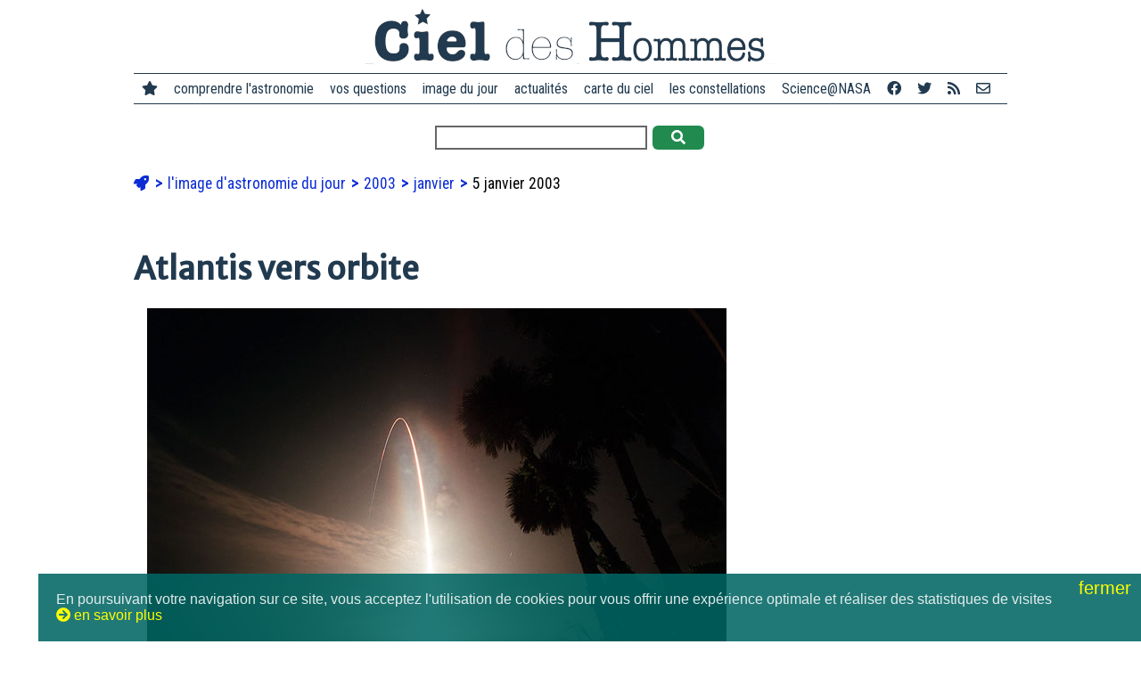

--- FILE ---
content_type: text/html; charset=utf-8
request_url: https://www.cidehom.com/apod.php?_date=030105
body_size: 5927
content:
<!DOCTYPE html>
<html lang="fr-FR">
<head>
  
  <meta charset="utf-8">
	<meta name="viewport" content="width=device-width, initial-scale=1">
  
  <title>Atlantis vers orbite</title>
  <meta name="title" content="Atlantis vers orbite" />
  <meta name="description" content="Les oiseaux ne volent pas si haut.

Les avions ne vont pas si vite.

La Statue de la Liberté est moins lourde.

Aucune espèce autre que les humains ne p" />
  <meta name="robots" content="index, follow" />

	<link rel="canonical" href="https://www.cidehom.com/apod.php?_date=030105" />

  <link rel="image_src" href="https://apod.cidehom.com/pix/2003/030105.jpg" />

  <meta property="fb:app_id" content="140801877173" />
  <meta property="og:author" content="didier.jamet.7" />
  <meta property="og:site_name" content="Ciel des Hommes" /> 
  <meta property="og:type" content="article" /> 
  <meta property="og:url" content="https://www.cidehom.com/apod.php?_date=030105" /> 
  <meta property="og:title" content="Atlantis vers orbite" />
  <meta property="og:description" content="Les oiseaux ne volent pas si haut.

Les avions ne vont pas si vite.

La Statue de la Liberté est moins lourde.

Aucune espèce autre que les humains ne p" />
  <meta property="og:image" content="https://apod.cidehom.com/pix/2003/030105.jpg" />
	<meta property="og:image:width" content="650" />
	<meta property="og:image:height" content="432" />
  
  <meta name="twitter:card" content="summary_large_image">
  <meta name="twitter:site" content="@cieldeshommes">
  <meta name="twitter:title" content="Atlantis vers orbite">
  <meta name="twitter:description" content="Les oiseaux ne volent pas si haut.

Les avions ne vont pas si vite.

La Statue de la Liberté est moins lourde.

Aucune espèce autre que les humains ne p">
  <meta name="twitter:image" content="https://apod.cidehom.com/pix/2003/030105.jpg">

  <link rel="shortcut icon" href="favicon.ico">

	<link rel="stylesheet" href="https://fonts.googleapis.com/css?family=Merriweather+Sans|Merriweather|Roboto+Condensed">
  <link href="https://www.cidehom.com//_fontawesome/css/all.css" rel="stylesheet">

  <link rel="stylesheet" type="text/css" href="_styles2019.css" media="screen" />
  <link rel="stylesheet" type="text/css" href="_styles_menu2019.css" media="screen" />
	
	<script type="text/javascript" src="ajax2019/__tout.js"></script>
	
</head>
<body>

<div class="contenu980 _top">
		<div id="bouton_menu">
			<a href="javascript:void(0);" class="icone" onclick="affiche_menu()">
				<i class="fa fa-bars"></i>
			</a>
		</div>
	<a href="https://www.cidehom.com/">
  <div class="logo">
		<img src="pix2019/logo-cidehom-moche.png" alt="Ciel des Hommes" title="Ciel des Hommes" />
	</div>
	</a>
</div>

<div class="contenu980 _top">
	<div class="menu_site">

  <div class="ligne_menu" id="leMenu">
		<div class="menu_liens">
		<span class="pasvu">
		<a href="https://www.cidehom.com/"><i class="fa fa-star"></i></a>
		</span>
		<a href="">comprendre l'astronomie</a>
		<a href="sommaire-questions.html">vos questions</a>
		<a href="apod.php">image du jour</a>
		<a href="sommaire-actualites.html">actualités</a>
		<a href="carte-du-ciel-82.html">carte du ciel</a>
		<a href="atlas-des-constellations-79.html">les constellations</a>
		<a href="sommaire-science.html">Science@NASA</a>
		<a href="https://www.facebook.com/CieldesHommes/" target="_blank" title="Ciel des Hommes sur Facebook"><i class="fab fa-facebook"></i></a>
		<a href="https://twitter.com/CieldesHommes" target="_blank" title="Ciel des Hommes sur Twitter"><i class="fab fa-twitter"></i></a>
		<a href="https://www.cidehom.com/rss/" title="flux RSS"><i class="fa fa-rss"></i></a>
		<a href="nous-contacter-302.html" title="nous contacter"><i class="far fa-envelope"></i></a>
		</div>
  </div>

	</div>
</div>


<div class="contenu980 _top">
  <form method="post" action="_redir_tag.php">
    		<input type="text" name="_mots" value="" size="30" /> 
    <button onclick="this.submit();" class="bouton_valider"><i class="fa fa-search"></i></button>
  </form>
</div>

<div class="contenu980">

	<ul class="ariane">
	<li>
		<a href="https://www.cidehom.com/"><i class="fa fa-rocket"></i></a>
	</li>

			<li>
					<a href="apod.php">
			l'image d'astronomie du jour			</a>
					</li>
				<li>
					<a href="sommaire-apod-2003">
			2003			</a>
					</li>
				<li>
					<a href="sommaire-apod-2003-01">
			janvier			</a>
					</li>
				<li>
		5 janvier 2003		</li>
			
	</ul>


  <h1>Atlantis vers orbite</h1>

			<div class="image" style="max-width: 650px" >
			<img src="https://apod.cidehom.com/pix/2003/030105.jpg" title="Atlantis vers orbite" alt="Atlantis vers orbite" />
			<div class='image_texte' style='max-width: ".$_txt->ap_width."px;'>
			<b> Credit: </b> 
<a href="http://www.nasa.gov/">NASA</a>
			</div>
		</div>
				<div class="item_lien"><div class="lire_titre" style="text-align: center;">
					<a href="apod_grand.php?_taille=2&_date=030105"><i class="fa fa-external-link"></i> encore plus grand</a>
					</div></div>
		
	<p>Les oiseaux ne volent pas si haut.

Les avions ne vont pas si vite.

La Statue de la Liberté est moins lourde.

Aucune espèce autre que les humains ne peut comprendre ce qui se passe, pas
même les humains il y a juste 1000 ans.

Le lancement d'une fusée s'élançant
vers l'espace est un événement qui inspire le respect.

La navette spatiale Atlantis
photographiée
ci-dessus décolle pour rendre visite à la station 
spatiale internationale au cours des premières heures du 12 juillet.

Debout pour son départ, les deux millions de kilogrammes du 
vaisseau fusée quittent la 
Terre pour en faire le tour, là où l'air ambiant est trop 
ténu pour souffler et où il n'y a qu'une faible gravité perceptible à bord.

Les fusées à destination de l'espace sont maintenant 
lancées depuis n'importe où sur Terre 
au rythme d'environ une fois par semaine.</p>
	
	<div class="item_lien">
	<div class="lire_titre"><b>L'image d'astronomie du jour (Astronomy Picture Of the Day - APOD)</b></div>
	<div class="lire_signature">Traduction réalisée par Laurent Laveder</div>
  <div class="lire_signature"><a href="http://apod.nasa.gov/apod/ap030105.html" target="_blank">&gt; lire le texte original</a> sur le site de la NASA</div>
	<div class="lire_signature">Auteurs et éditeurs&nbsp;: <a href='http://antwrp.gsfc.nasa.gov/htmltest/rjn.html' target='_blank'>Robert Nemiroff</a> (<a href='http://www.phy.mtu.edu/'>MTU</a>) &amp; <a href='http://antwrp.gsfc.nasa.gov/htmltest/jbonnell/www/bonnell.html' target='_blank'>Jerry Bonnell</a> (<a href='http://www.astro.umd.edu/' target='_blank'>UMCP</a>)</div>
	<div class="lire_signature">Représentant technique de la Nasa&nbsp;: <a href='mailto:jpn@grossc.gsfc.nasa.gov' target='_blank'>Jay Norris</a></div>
	<div class="lire_signature">Un service de&nbsp;: <a href='http://science.gsfc.nasa.gov/sed/index.cfm?fuseAction=home.main&&navOrgCode=660' target='_blank'>ASD</a> de <a href='http://www.nasa.gov/' target='_blank'>NASA</a> / <a href='http://www.gsfc.nasa.gov/' target='_blank'>GSFC</a> & <a href='http://www.mtu.edu/' target='_blank'>Michigan Tech. U.</a></div>
	</div>
	
</div>


<div class="contenu980">
</div>

<div class="contenu980">
		<h3>D'autres images d'astronomie...</h3>
				<div class="item_lien">
		<a href="apod.php?_date=010204">
		<div class="item_lien_img">
		<img src="https://apod.cidehom.com/c/2001/010204.jpg" alt="Bienvenue sur la plan&egrave;te Terre" title="Bienvenue sur la plan&egrave;te Terre" />
		</div>
		</a>
		<div class="item_lien_texte">
		<span class="lire_aussi"><i class="fa fa-link"></i> 4 février 2001</span><br/>
		<a href="apod.php?_date=010204">
		Bienvenue sur la planète Terre		</a><br/>
		<div class="lire_texte">
		La planète Terre est la troisième du système solaire, composée majoritairement de roches, et près des trois quarts de sa surface couverte d'eau		</div>
		</div>
		</div>
				<div class="item_lien">
		<a href="apod.php?_date=010219">
		<div class="item_lien_img">
		<img src="https://apod.cidehom.com/c/2001/010219.jpg" alt="Le panache de fum&eacute;e de la navette pointe vers la Lune" title="Le panache de fum&eacute;e de la navette pointe vers la Lune" />
		</div>
		</a>
		<div class="item_lien_texte">
		<span class="lire_aussi"><i class="fa fa-link"></i> 19 février 2001</span><br/>
		<a href="apod.php?_date=010219">
		Le panache de fumée de la navette pointe vers la Lune		</a><br/>
		<div class="lire_texte">
				</div>
		</div>
		</div>
				<div class="item_lien">
		<a href="apod.php?_date=021023">
		<div class="item_lien_img">
		<img src="https://apod.cidehom.com/c/2002/021023.jpg" alt="D&eacute;collage avec la navette spatiale" title="D&eacute;collage avec la navette spatiale" />
		</div>
		</a>
		<div class="item_lien_texte">
		<span class="lire_aussi"><i class="fa fa-link"></i> 23 octobre 2002</span><br/>
		<a href="apod.php?_date=021023">
		Décollage avec la navette spatiale		</a><br/>
		<div class="lire_texte">
				</div>
		</div>
		</div>
				<div class="item_lien">
		<a href="apod.php?_date=021208">
		<div class="item_lien_img">
		<img src="https://apod.cidehom.com/c/2002/021208.jpg" alt="La Station Spatiale Internationale s'agrandit encore" title="La Station Spatiale Internationale s'agrandit encore" />
		</div>
		</a>
		<div class="item_lien_texte">
		<span class="lire_aussi"><i class="fa fa-link"></i> 8 décembre 2002</span><br/>
		<a href="apod.php?_date=021208">
		La Station Spatiale Internationale s'agrandit encore		</a><br/>
		<div class="lire_texte">
		La navette spatiale Endeavour a livré une nouvelle poutre maîtresse pour continuer l'assemblage de l'ISS qui a débuté en 1998		</div>
		</div>
		</div>
				<div class="item_lien">
		<a href="apod.php?_date=070408">
		<div class="item_lien_img">
		<img src="https://apod.cidehom.com/c/2007/070408.jpg" alt="La Vue au sommet de l'Everest" title="La Vue au sommet de l'Everest" />
		</div>
		</a>
		<div class="item_lien_texte">
		<span class="lire_aussi"><i class="fa fa-link"></i> 8 avril 2007</span><br/>
		<a href="apod.php?_date=070408">
		La Vue au sommet de l'Everest		</a><br/>
		<div class="lire_texte">
				</div>
		</div>
		</div>
				<div class="item_lien">
		<a href="apod.php?_date=080830">
		<div class="item_lien_img">
		<img src="https://apod.cidehom.com/c/2008/080830.jpg" alt="La vue depuis le sommet de l'Everest" title="La vue depuis le sommet de l'Everest" />
		</div>
		</a>
		<div class="item_lien_texte">
		<span class="lire_aussi"><i class="fa fa-link"></i> 30 août 2008</span><br/>
		<a href="apod.php?_date=080830">
		La vue depuis le sommet de l'Everest		</a><br/>
		<div class="lire_texte">
				</div>
		</div>
		</div>
				<div class="item_lien">
		<a href="apod.php?_date=110417">
		<div class="item_lien_img">
		<img src="https://apod.cidehom.com/c/2011/110417.jpg" alt="La vue depuis l'Everest" title="La vue depuis l'Everest" />
		</div>
		</a>
		<div class="item_lien_texte">
		<span class="lire_aussi"><i class="fa fa-link"></i> 17 avril 2011</span><br/>
		<a href="apod.php?_date=110417">
		La vue depuis l'Everest		</a><br/>
		<div class="lire_texte">
		Cette vue de la chaîne des montagnes himalayennes au Népal a été prise en 1989, au sommet du Mont Everest, culminant à 8,85 kilomètres		</div>
		</div>
		</div>
				<h3>Ailleurs sur le web</h3>
					<div class="item_lien">
			<span class="lire_aussi"><a href="https://www.nps.gov/stli/index.htm" target="_blank">Statue Of Liberty National Monument (U.S. National Park Service)</a></span><br/>
							<div class="lire_texte">
				Liberty Island To Remain Open During  work inside the Statue of Liberty				</div>
							<div class="item_host">
			<img src="https://xflr7.cidehom.com/favicon/0/159.png" /> &nbsp;www.nps.gov			</div>
			</div>
						<div class="item_lien">
			<span class="lire_aussi"><a href="http://www.pbs.org/lifeofbirds/" target="_blank">The Life of Birds</a></span><br/>
						<div class="item_host">
			<img src="https://xflr7.cidehom.com/favicon/0/197.png" /> &nbsp;www.pbs.org			</div>
			</div>
						<div class="item_lien">
			<span class="lire_aussi"><a href="https://www.grc.nasa.gov/WWW/K-12/TRC/Rockets/history_of_rockets.html" target="_blank">Brief History of Rockets</a></span><br/>
							<div class="lire_texte">
				Beginner's Guide to Aeronautics, EngineSim, ModelRocketSim, FoilSim, Distance Learning, educational resources, NASA WVIZ Educational Channel, Workshops, etc..				</div>
							<div class="item_host">
			<img src="https://xflr7.cidehom.com/favicon/0/244.png" /> &nbsp;www.grc.nasa.gov			</div>
			</div>
						<div class="item_lien">
			<span class="lire_aussi"><a href="https://www.space.com/208-complete-2010-launch-forecast.html" target="_blank">The Complete 2010 Launch Forecast</a></span><br/>
							<div class="lire_texte">
				The launch forecast for rocket and manned spaceflight missions in 2010.				</div>
							<div class="item_host">
			<img src="https://xflr7.cidehom.com/favicon/0/281.png" /> &nbsp;www.space.com			</div>
			</div>
						<div class="item_lien">
			<span class="lire_aussi"><a href="https://science.howstuffworks.com/rocket.htm" target="_blank">How Rocket Engines Work</a></span><br/>
							<div class="lire_texte">
				Believe it or not, the hardest part of space exploration is getting a spaceship off the ground. Explore the basics of propulsion and learn about both solid-fuel and liquid-fuel rocket engines.				</div>
							<div class="item_host">
			<img src="https://xflr7.cidehom.com/favicon/1/681.png" /> &nbsp;www.howstuffworks.com			</div>
			</div>
						<div class="item_lien">
			<span class="lire_aussi"><a href="https://science.ksc.nasa.gov/shuttle/resources/orbiters/atlantis.html" target="_blank">Shuttle Orbiter Atlantis (OV-104)</a></span><br/>
						<div class="item_host">
			<img src="https://xflr7.cidehom.com/favicon/3/1420.png" /> &nbsp;science.ksc.nasa.gov			</div>
			</div>
						<div class="item_lien">
			<span class="lire_aussi"><a href="https://science.ksc.nasa.gov/shuttle/missions/sts-104/images/captions/KSC-01PP-1284.html" target="_blank">STS-104 KSC-01PP-1284 - STS-104 Space Shuttle Atlantis lights the sky at liftoff</a></span><br/>
						<div class="item_host">
			<img src="https://xflr7.cidehom.com/favicon/3/1420.png" /> &nbsp;science.ksc.nasa.gov			</div>
			</div>
						<div class="item_lien">
			<span class="lire_aussi"><a href="http://www.sp2000.org/" target="_blank">Home | sp?ci?s•2000</a></span><br/>
						<div class="item_host">
			<img src="https://xflr7.cidehom.com/favicon/6/2539.png" /> &nbsp;www.sp2000.org			</div>
			</div>
						<div class="item_lien">
			<span class="lire_aussi"><a href="https://spaceflightsystems.grc.nasa.gov/" target="_blank">Space Flight Systems – Code M</a></span><br/>
							<div class="lire_texte">
				Code M				</div>
							<div class="item_host">
			<img src="https://xflr7.cidehom.com/favicon/6/2541.png" /> &nbsp;microgravity.grc.nasa.gov			</div>
			</div>
			</div>

<div class="contenu980">
	<div class="mots_clefs">
			<span>
					<i class="fa fa-tags"></i>
					<a href="">avion</a></span>
				<span>
		| 		<a href="">avion</a></span>
			</div>
</div>

<div class="contenu980">
	<h2><a href="sommaire-apod-2003"><i class="fa fa-arrow-circle-right"></i> Le calendrier de l'astronomie</a></h2>
	<map name='calendrier_0301'>
<area href="apod.php?_date=030101" shape="rect" coords="174,80,254,160" title="NGC&amp;nbsp;6960&amp;nbsp;: la N&eacute;buleuse du Balai de Sorci&egrave;re" alt="NGC&amp;nbsp;6960&amp;nbsp;: la N&eacute;buleuse du Balai de Sorci&egrave;re" >
<area href="apod.php?_date=030102" shape="rect" coords="260,80,340,160" title="Le panache de l'&eacute;ruption du Mt Etna " alt="Le panache de l'&eacute;ruption du Mt Etna " >
<area href="apod.php?_date=030103" shape="rect" coords="346,80,426,160" title="POX&amp;nbsp;186&amp;nbsp;: Il n'y a pas si longtemps" alt="POX&amp;nbsp;186&amp;nbsp;: Il n'y a pas si longtemps" >
<area href="apod.php?_date=030104" shape="rect" coords="432,80,512,160" title="Un champ d'&eacute;toiles de Magellan" alt="Un champ d'&eacute;toiles de Magellan" >
<area href="apod.php?_date=030105" shape="rect" coords="518,80,598,160" title="Atlantis vers orbite" alt="Atlantis vers orbite" >
<area href="apod.php?_date=030106" shape="rect" coords="2,166,82,246" title="Le c&ocirc;ne d'ombre d'une &eacute;clipse totale de Soleil" alt="Le c&ocirc;ne d'ombre d'une &eacute;clipse totale de Soleil" >
<area href="apod.php?_date=030107" shape="rect" coords="88,166,168,246" title="L'amas ouvert M&amp;nbsp;38 " alt="L'amas ouvert M&amp;nbsp;38 " >
<area href="apod.php?_date=030108" shape="rect" coords="174,166,254,246" title="Les rayons-X du coeur galactique" alt="Les rayons-X du coeur galactique" >
<area href="apod.php?_date=030109" shape="rect" coords="260,166,340,246" title="Abell 1689 d&eacute;forme l'espace" alt="Abell 1689 d&eacute;forme l'espace" >
<area href="apod.php?_date=030110" shape="rect" coords="346,166,426,246" title="Le Crabe qui jouait avec la plan&egrave;te" alt="Le Crabe qui jouait avec la plan&egrave;te" >
<area href="apod.php?_date=030111" shape="rect" coords="432,166,512,246" title="Apollo&amp;nbsp;17&amp;nbsp;: rocher en st&eacute;r&eacute;o" alt="Apollo&amp;nbsp;17&amp;nbsp;: rocher en st&eacute;r&eacute;o" >
<area href="apod.php?_date=030112" shape="rect" coords="518,166,598,246" title="Une sph&eacute;rule extraterrestre" alt="Une sph&eacute;rule extraterrestre" >
<area href="apod.php?_date=030113" shape="rect" coords="2,252,82,332" title="La N&eacute;buleuse Dumbbell en hydrog&egrave;ne et en oxyg&egrave;ne" alt="La N&eacute;buleuse Dumbbell en hydrog&egrave;ne et en oxyg&egrave;ne" >
<area href="apod.php?_date=030114" shape="rect" coords="88,252,168,332" title="0313-192&amp;nbsp;: La mauvaise galaxie" alt="0313-192&amp;nbsp;: La mauvaise galaxie" >
<area href="apod.php?_date=030115" shape="rect" coords="174,252,254,332" title="Uranus, la plan&egrave;te cercl&eacute;e" alt="Uranus, la plan&egrave;te cercl&eacute;e" >
<area href="apod.php?_date=030116" shape="rect" coords="260,252,340,332" title="NGC&amp;nbsp;1700&amp;nbsp;: la galaxie elliptique et le disque en rotation" alt="NGC&amp;nbsp;1700&amp;nbsp;: la galaxie elliptique et le disque en rotation" >
<area href="apod.php?_date=030117" shape="rect" coords="346,252,426,332" title="Des &eacute;toiles et la N&eacute;buleuse de la Bulle" alt="Des &eacute;toiles et la N&eacute;buleuse de la Bulle" >
<area href="apod.php?_date=030118" shape="rect" coords="432,252,512,332" title="Les filaments des Dentelles du Cygne" alt="Les filaments des Dentelles du Cygne" >
<area href="apod.php?_date=030119" shape="rect" coords="518,252,598,332" title="Des fuller&egrave;nes en guise de micro-capsules temporelles " alt="Des fuller&egrave;nes en guise de micro-capsules temporelles " >
<area href="apod.php?_date=030120" shape="rect" coords="2,338,82,418" title="Io au coucher du Soleil" alt="Io au coucher du Soleil" >
<area href="apod.php?_date=030121" shape="rect" coords="88,338,168,418" title="Les nuages de poussi&egrave;re r&eacute;fl&eacute;chissants d'Orion" alt="Les nuages de poussi&egrave;re r&eacute;fl&eacute;chissants d'Orion" >
<area href="apod.php?_date=030122" shape="rect" coords="174,338,254,418" title="M&amp;nbsp;11&amp;nbsp;: L'amas du Canard Sauvage" alt="M&amp;nbsp;11&amp;nbsp;: L'amas du Canard Sauvage" >
<area href="apod.php?_date=030123" shape="rect" coords="260,338,340,418" title="Lancement d'une colonne solaire" alt="Lancement d'une colonne solaire" >
<area href="apod.php?_date=030124" shape="rect" coords="346,338,426,418" title="Sextet de Seyfert" alt="Sextet de Seyfert" >
<area href="apod.php?_date=030125" shape="rect" coords="432,338,512,418" title="Dernier tour de piste pour Palomar 13" alt="Dernier tour de piste pour Palomar 13" >
<area href="apod.php?_date=030126" shape="rect" coords="518,338,598,418" title="La for&ecirc;t Lyman Alpha" alt="La for&ecirc;t Lyman Alpha" >
<area href="apod.php?_date=030127" shape="rect" coords="2,424,82,504" title="BHR&amp;nbsp;71&amp;nbsp;:&eacute;toiles, nuages et jets" alt="BHR&amp;nbsp;71&amp;nbsp;:&eacute;toiles, nuages et jets" >
<area href="apod.php?_date=030128" shape="rect" coords="88,424,168,504" title="Le monde perdu du Lac Vida" alt="Le monde perdu du Lac Vida" >
<area href="apod.php?_date=030129" shape="rect" coords="174,424,254,504" title="La N&eacute;buleuse de la T&ecirc;te de Cheval d'Orion" alt="La N&eacute;buleuse de la T&ecirc;te de Cheval d'Orion" >
<area href="apod.php?_date=030130" shape="rect" coords="260,424,340,504" title="Com&egrave;te Kudo-Fujikawa&amp;nbsp;: quelques jours au Soleil" alt="Com&egrave;te Kudo-Fujikawa&amp;nbsp;: quelques jours au Soleil" >
<area href="apod.php?_date=030131" shape="rect" coords="346,424,426,504" title="Lancement de fus&eacute;e aurorale" alt="Lancement de fus&eacute;e aurorale" >
</map>
		<img src="apod/calendrier-astronomie-0301.jpg" usemap="#calendrier_0301" />
		</div>

<div class="contenu980">
	<h2>&nbsp;</h2>
	<div class="item_lien">
		<div class="item_lien_img">
			<a href="apod.php?_date=030104">
			<img src="https://apod.cidehom.com/c/2003/030104.jpg" alt="suivant">
			</a>
		</div>
		<div class="item_lien_texte">
			<span class="lire_aussi"><i class="fa fa-link"></i> image précédente</span></br>
			<a href="apod.php?_date=030104">
			Un champ d'étoiles de Magellan			</a><br/>
			<div class="lire_texte">
						</div>
		</div>
	</div>
		<div class="item_lien">
		<div class="item_lien_img">
			<a href="apod.php?_date=030106">
			<img src="https://apod.cidehom.com/c/2003/030106.jpg" alt="suivant">
			</a>
		</div>
		<div class="item_lien_texte">
			<span class="lire_aussi"><i class="fa fa-link"></i> image suivante</span></br>
			<a href="apod.php?_date=030106">
			Le cône d'ombre d'une éclipse totale de Soleil			</a><br/>
			<div class="lire_texte">
						</div>
		</div>
	</div>
	</div>

<p>&nbsp;</p>

<div class="contenu980 _top">
	<div class="menu_site">
		&copy; Ciel des Hommes, l'astronomie en français et en clair 2001-2026 | 
		<a href="qui-sommes-nous-303.html">qui sommes-nous ?</a> | 
		<a href="nous-contacter-302.html">nous contacter</a> | 
		<a href="mentions-legales-301.html">mentions légales</a>
	</div>
</div>

<p>&nbsp;</p>

<script language='JavaScript' src='https://stats.cidehom.com/_track.js'></script><script language='JavaScript'>_tracking('https://stats.cidehom.com/',1,'2019-apod','030105');</script>
<p>&nbsp;</p>
<p>&nbsp;</p>
<p>&nbsp;</p>

<div id="popup"></div>
<div id="masque_sombre"></div>

  <div id="popup_cookies">
    <span id="popup_fermer" onclick="cookies_ok();">fermer <i class="fa fa-close"></i></span>
    En poursuivant votre navigation sur ce site, vous acceptez l'utilisation de cookies pour vous offrir une exp&eacute;rience optimale et r&eacute;aliser des statistiques de visites<br/><span onclick="cookies_lire();"><i class="fa fa-arrow-circle-right"></i>&nbsp;en savoir plus</span>
	</div>
  
</body>
</html>